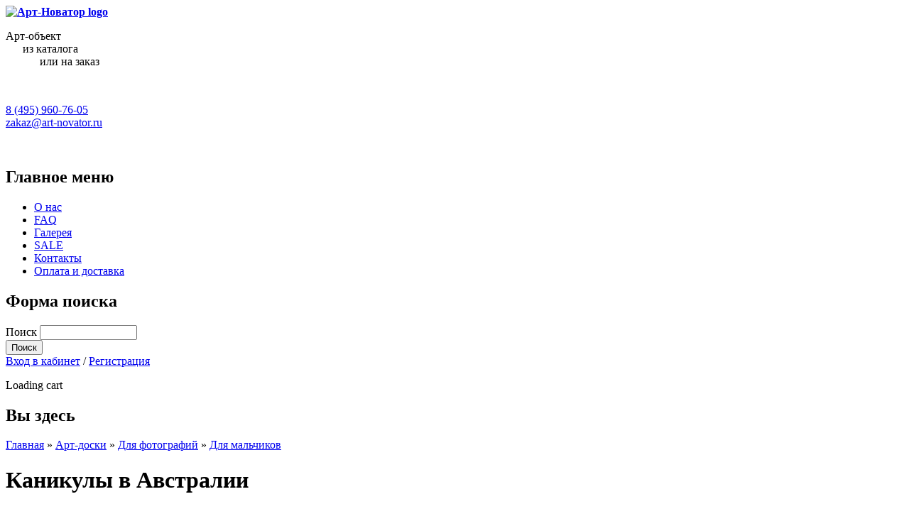

--- FILE ---
content_type: text/html; charset=utf-8
request_url: https://art-novator.ru/product/kanikuly-v-avstralii
body_size: 11115
content:
<!DOCTYPE html PUBLIC "-//W3C//DTD XHTML+RDFa 1.0//EN"
  "https://www.w3.org/MarkUp/DTD/xhtml-rdfa-1.dtd">
<html>
<head>
  <meta http-equiv="Content-Type" content="text/html; charset=utf-8" />
<link rel="shortcut icon" href="https://art-novator.ru/sites/default/files/fav.png" type="image/png" />
<meta name="generator" content="Drupal 7 (http://drupal.org)" />
<link rel="canonical" href="https://art-novator.ru/product/kanikuly-v-avstralii" />
<link rel="shortlink" href="https://art-novator.ru/node/295" />
  <title>Арт - доска с темой "Каникулы в Австралии"</title>
  <link type="text/css" rel="stylesheet" href="https://art-novator.ru/sites/default/files/css/css_xE-rWrJf-fncB6ztZfd2huxqgxu4WO-qwma6Xer30m4.css" media="all" />
<link type="text/css" rel="stylesheet" href="https://art-novator.ru/sites/default/files/css/css_0rdNKyAx9df4tRKovKjnVDsGvZwVuYAKO-m17AAJ1Dk.css" media="all" />
<link type="text/css" rel="stylesheet" href="https://art-novator.ru/sites/default/files/css/css_jFjtuFzIy0rVLBc7OFM1m3DzKQnHbcut4AN37iAd0eg.css" media="all" />
<link type="text/css" rel="stylesheet" href="https://art-novator.ru/sites/default/files/css/css_quu9WPNF5icdKdLAlksLVQrnqmK4gGxfmwbHCBlfFTo.css" media="all" />
<link type="text/css" rel="stylesheet" href="https://art-novator.ru/sites/default/files/css/css_ns8ewjC7txBYPl57PvNCLkD0fcYtb1TVA2s_83RAHcw.css" media="all" />
  <script type="text/javascript" src="https://art-novator.ru/sites/default/files/js/js_vDrW3Ry_4gtSYaLsh77lWhWjIC6ml2QNkcfvfP5CVFs.js"></script>
<script type="text/javascript" src="https://art-novator.ru/sites/default/files/js/js_XW0MCwTDV8EfQQbLCvQ-IoMIcnj3bOFwFYr94EIrghg.js"></script>
<script type="text/javascript" src="https://art-novator.ru/sites/default/files/js/js_dDYQr29boksoizQsRE4cpzIERTfYDgp-E1UT93cCewU.js"></script>
<script type="text/javascript" src="https://art-novator.ru/sites/default/files/js/js_2KlXA4Z5El1IQFVPxDN1aX5mIoMSFWGv3vwsP77K9yk.js"></script>
<script type="text/javascript">
<!--//--><![CDATA[//><!--
jQuery.extend(Drupal.settings, {"basePath":"\/","pathPrefix":"","ajaxPageState":{"theme":"site","theme_token":"RNWIsxXLDXXAjEb3MGbi6nJfPmLHITKRHsP0zKAmNDc","js":{"misc\/jquery.js":1,"misc\/jquery.once.js":1,"misc\/drupal.js":1,"misc\/ui\/jquery.ui.core.min.js":1,"misc\/jquery.cookie.js":1,"misc\/jquery.form.js":1,"misc\/ajax.js":1,"sites\/all\/modules\/modal_forms\/js\/modal_forms_login.js":1,"sites\/all\/modules\/modal_forms\/js\/modal_forms_register.js":1,"public:\/\/languages\/ru_tLdv8TQRMxtir6DpkbM-tAr3u09Z1h3JAa7moSbqgVc.js":1,"sites\/all\/libraries\/colorbox\/jquery.colorbox-min.js":1,"sites\/all\/modules\/colorbox\/js\/colorbox.js":1,"sites\/all\/modules\/colorbox\/js\/colorbox_load.js":1,"sites\/all\/modules\/colorbox\/js\/colorbox_inline.js":1,"sites\/all\/libraries\/fancybox\/fancybox\/jquery.fancybox-1.3.1.js":1,"sites\/all\/modules\/fancybox\/js\/fancybox.js":1,"sites\/all\/modules\/jquerymenu\/jquerymenu.js":1,"misc\/progress.js":1,"sites\/all\/modules\/ctools\/js\/modal.js":1,"sites\/all\/modules\/modal_forms\/js\/modal_forms_popup.js":1,"sites\/all\/modules\/uc_ajax_cart\/js\/jquery.blockui.js":1,"sites\/all\/modules\/uc_ajax_cart\/js\/uc_ajax_cart.js":1,"sites\/all\/modules\/uc_ajax_cart\/js\/jquery.cookie.js":1,"sites\/all\/modules\/jcarousel\/js\/jquery.jcarousel.min.js":1,"sites\/all\/modules\/jcarousel\/js\/jcarousel.js":1,"sites\/all\/themes\/genesis\/js\/script.js":1},"css":{"modules\/system\/system.base.css":1,"modules\/system\/system.menus.css":1,"modules\/system\/system.messages.css":1,"modules\/system\/system.theme.css":1,"misc\/ui\/jquery.ui.core.css":1,"misc\/ui\/jquery.ui.theme.css":1,"sites\/all\/modules\/simplenews\/simplenews.css":1,"modules\/field\/theme\/field.css":1,"modules\/node\/node.css":1,"modules\/search\/search.css":1,"sites\/all\/modules\/ubercart\/uc_order\/uc_order.css":1,"sites\/all\/modules\/ubercart\/uc_product\/uc_product.css":1,"sites\/all\/modules\/ubercart\/uc_store\/uc_store.css":1,"modules\/user\/user.css":1,"sites\/all\/modules\/views\/css\/views.css":1,"sites\/all\/modules\/ckeditor\/css\/ckeditor.css":1,"sites\/all\/modules\/cctags\/cctags.css":1,"sites\/all\/libraries\/colorbox\/example1\/colorbox.css":1,"sites\/all\/modules\/ctools\/css\/ctools.css":1,"sites\/all\/libraries\/fancybox\/fancybox\/jquery.fancybox-1.3.1.css":1,"sites\/all\/modules\/jquerymenu\/jquerymenu.css":1,"sites\/all\/modules\/ctools\/css\/modal.css":1,"sites\/all\/modules\/modal_forms\/css\/modal_forms_popup.css":1,"sites\/all\/modules\/uc_ajax_cart\/css\/uc_ajax_cart.css":1,"sites\/all\/modules\/galleryformatter\/theme\/galleryformatter.css":1,"sites\/all\/modules\/jcarousel\/skins\/default\/jcarousel-default.css":1,"sites\/all\/themes\/genesis\/css\/layout.css":1,"sites\/all\/themes\/genesis\/css\/admin-styles.css":1,"sites\/all\/themes\/site\/css\/html-elements.css":1,"sites\/all\/themes\/site\/css\/page.css":1,"sites\/all\/themes\/site\/css\/fields.css":1,"sites\/all\/themes\/site\/css\/nodes.css":1,"sites\/all\/themes\/site\/css\/blocks.css":1,"sites\/all\/themes\/site\/css\/comments.css":1,"sites\/all\/themes\/site\/css\/navigation.css":1,"sites\/all\/themes\/site\/css\/views-styles.css":1,"sites\/all\/themes\/site\/css\/custom.css":1}},"colorbox":{"transition":"elastic","speed":"350","opacity":"0.85","slideshow":false,"slideshowAuto":true,"slideshowSpeed":"2500","slideshowStart":"start slideshow","slideshowStop":"stop slideshow","current":"{current} of {total}","previous":"\u00ab Prev","next":"Next \u00bb","close":"Close","overlayClose":true,"returnFocus":true,"maxWidth":"100%","maxHeight":"100%","initialWidth":"300","initialHeight":"100","fixed":true,"scrolling":true,"mobiledetect":true,"mobiledevicewidth":"480px"},"fancybox":{"options":{"width":425,"height":355,"padding":10,"margin":20,"titleShow":1,"titlePosition":"outside","scrolling":"auto","showCloseButton":1,"showNavArrows":1,"cyclic":0,"opacity":0,"overlayShow":1,"overlayColor":"#666","overlayOpacity":"0.3","hideOnOverlayClick":1,"hideOnContentClick":0,"enableEscapeButton":1,"centerOnScroll":1,"autoScale":1,"easingIn":"swing","easingOut":"swing","changeFade":"fast","changeSpeed":300,"transitionIn":"fade","speedIn":300,"transitionOut":"fade","speedOut":300},"selector":""},"jcarousel":{"ajaxPath":"\/jcarousel\/ajax\/views","carousels":{"jcarousel-dom-1":{"view_options":{"view_args":"8","view_path":"node\/295","view_base_path":null,"view_display_id":"default","view_name":"galleryblock","jcarousel_dom_id":1},"wrap":"circular","skin":"default","visible":3,"scroll":1,"autoPause":1,"start":1,"ajax":true,"size":"5","selector":".jcarousel-dom-1"}}},"jquerymenu":{"hover":0,"animate":1,"edit_link":0,"click_to_expand":1},"CToolsModal":{"loadingText":"\u0417\u0430\u0433\u0440\u0443\u0437\u043a\u0430... ","closeText":"Close Window","closeImage":"\u003Cimg typeof=\u0022foaf:Image\u0022 src=\u0022https:\/\/art-novator.ru\/sites\/all\/modules\/ctools\/images\/icon-close-window.png\u0022 alt=\u0022\u0417\u0430\u043a\u0440\u044b\u0442\u044c \u043e\u043a\u043d\u043e\u0022 title=\u0022\u0417\u0430\u043a\u0440\u044b\u0442\u044c \u043e\u043a\u043d\u043e\u0022 \/\u003E","throbber":"\u003Cimg typeof=\u0022foaf:Image\u0022 src=\u0022https:\/\/art-novator.ru\/sites\/all\/modules\/ctools\/images\/throbber.gif\u0022 alt=\u0022\u0417\u0430\u0433\u0440\u0443\u0437\u043a\u0430\u0022 title=\u0022\u0417\u0430\u0433\u0440\u0443\u0437\u043a\u0430... \u0022 \/\u003E"},"modal-popup-small":{"modalSize":{"type":"fixed","width":400,"height":400},"modalOptions":{"opacity":0.65,"background":"#000"},"animation":"fadeIn","modalTheme":"ModalFormsPopup","throbber":"\u003Cimg typeof=\u0022foaf:Image\u0022 src=\u0022https:\/\/art-novator.ru\/sites\/all\/modules\/modal_forms\/images\/loading_animation.gif\u0022 alt=\u0022\u0417\u0430\u0433\u0440\u0443\u0437\u043a\u0430... \u0022 title=\u0022\u0417\u0430\u0433\u0440\u0443\u0437\u043a\u0430\u0022 \/\u003E","closeText":"\u0417\u0430\u043a\u0440\u044b\u0442\u044c"},"modal-popup-medium":{"modalSize":{"type":"fixed","width":550,"height":550},"modalOptions":{"opacity":0.65,"background":"#000"},"animation":"fadeIn","modalTheme":"ModalFormsPopup","throbber":"\u003Cimg typeof=\u0022foaf:Image\u0022 src=\u0022https:\/\/art-novator.ru\/sites\/all\/modules\/modal_forms\/images\/loading_animation.gif\u0022 alt=\u0022\u0417\u0430\u0433\u0440\u0443\u0437\u043a\u0430... \u0022 title=\u0022\u0417\u0430\u0433\u0440\u0443\u0437\u043a\u0430\u0022 \/\u003E","closeText":"\u0417\u0430\u043a\u0440\u044b\u0442\u044c"},"modal-popup-large":{"modalSize":{"type":"scale","width":0.8,"height":0.8},"modalOptions":{"opacity":0.65,"background":"#000"},"animation":"fadeIn","modalTheme":"ModalFormsPopup","throbber":"\u003Cimg typeof=\u0022foaf:Image\u0022 src=\u0022https:\/\/art-novator.ru\/sites\/all\/modules\/modal_forms\/images\/loading_animation.gif\u0022 alt=\u0022\u0417\u0430\u0433\u0440\u0443\u0437\u043a\u0430... \u0022 title=\u0022\u0417\u0430\u0433\u0440\u0443\u0437\u043a\u0430\u0022 \/\u003E","closeText":"\u0417\u0430\u043a\u0440\u044b\u0442\u044c"},"uc_ajax_cart":{"CALLBACK":"\/uc_ajax_cart\/add\/item","SHOW_CALLBACK":"\/uc_ajax_cart\/show","ADD_TITLE":"\u041f\u043e\u0436\u0430\u043b\u0443\u0439\u0441\u0442\u0430, \u043f\u043e\u0434\u043e\u0436\u0434\u0438\u0442\u0435...","ADD_MESSAGE":"\u0414\u043e\u0431\u0430\u0432\u043b\u0435\u043d\u0438\u0435 \u0442\u043e\u0432\u0430\u0440\u0430 \u0432 \u043a\u043e\u0440\u0437\u0438\u043d\u0443","REMOVE_TITLE":"\u041f\u043e\u0436\u0430\u043b\u0443\u0439\u0441\u0442\u0430, \u043f\u043e\u0434\u043e\u0436\u0434\u0438\u0442\u0435...","REMOVE_MESSAGE":"Remove product from cart","CART_LINK_CALLBACK":"\/uc_ajax_cart\/addlink","BLOCK_UI":1,"TIMEOUT":3000,"UPDATE_CALLBACK":"\/uc_ajax_cart\/update","UPDATE_MESSAGE":"\u041e\u0431\u043d\u043e\u0432\u0438\u0442\u044c \u043a\u043e\u0440\u0437\u0438\u043d\u0443","UPDATE":0,"CART_OPERATION":"\u041a\u043e\u0440\u0437\u0438\u043d\u0430","CART_VIEW_ON":0,"SHOW_VIEW_CALLBACK":"\/uc_ajax_cart\/show-cart-view","TRACK_CLOSED_STATE":0,"INITIAL_CLOSED_STATE":0,"CART_PANE_EFFECT":0,"CART_PANE_EFFECT_DURATION":200,"HIDE_CART_OPERATIONS":0,"COLLAPSIBLE_CART":0},"better_exposed_filters":{"views":{"news":{"displays":{"block":{"filters":[]}}},"productsfront":{"displays":{"block_1":{"filters":[]}}},"galleryblock":{"displays":{"default":{"filters":[]}}}}},"urlIsAjaxTrusted":{"\/product\/kanikuly-v-avstralii":true,"\/system\/ajax":true},"ajax":{"edit-attributes-2":{"callback":"uc_attribute_option_ajax","wrapper":"uc_product_add_to_cart_form-295-attributes","event":"change","url":"\/system\/ajax","submit":{"_triggering_element_name":"attributes[2]"}}}});
//--><!]]>
</script>
  
  <script type="text/javascript" src="/sites/all/themes/site/js/scripts.js"></script>
  <meta name='yandex-verification' content='526cbf8516728ee3' />
  <meta name="google-site-verification" content="AYO3a3ZJxd5hJ0qkHARpOe4riVytRKjlO52GikD2dIY" />
</head>
<body id="genesis-1c" >
<div id="page-wrapper">



    <div id="container" class="html not-front not-logged-in one-sidebar sidebar-first page-node page-node- page-node-295 node-type-product uc-product-node section-product">
      
    <div id="header" class="clearfix">

        <div id="branding">
              <div class="logo-site-name"><strong>
                <span id="logo"><a href="/" title="Главная страница" rel="home"><img src="https://art-novator.ru/sites/all/themes/site/logo.png" alt="Арт-Новатор logo" /></a></span>              </strong></div>
        </div> <!-- /branding -->
              <div id="header-blocks">  <div class="region region-header">
    <div id="block-block-9" class="block block-block block-odd block-header block-count-1">
  <div class="block-inner">

              
    <div class="content">
      <p>Арт-объект<br />
	&nbsp;&nbsp;&nbsp;&nbsp;&nbsp; из каталога<br />
	&nbsp;&nbsp;&nbsp;&nbsp;&nbsp;&nbsp;&nbsp;&nbsp;&nbsp;&nbsp;&nbsp; или на заказ</p>
    </div>

  </div>
</div>
<div id="block-block-1" class="block block-block block-even block-header block-count-2">
  <div class="block-inner">

              
    <div class="content">
      <p><img alt="" src="/sites/default/files/pay.png" style="width: 159px; height: 24px;" /></p>
<div class="callback">
	<a href="#" id="call" title="Заказать обратный звонок">8 (495) 960-76-05</a></div>
<div class="imail">
	<a href="mailto:zakaz@art-novator.ru" id="mail-link">zakaz@art-novator.ru</a></div>
    </div>

  </div>
</div>
<div id="block-block-7" class="block block-block block-odd block-header block-count-3">
  <div class="block-inner">

              
    <div class="content">
      <p><a href="/kontakty"><img alt="" src="/sites/default/files/cons.png" style="width: 254px; height: 160px;" /></a></p>
    </div>

  </div>
</div>
  </div>
</div>
      	  <div class="clear"></div>
	  
	  <div id="primary"><h2>Главное меню</h2><ul id="main-menu" class="links clearfix"><li class="menu-477 first"><a href="/about-us">О нас</a></li>
<li class="menu-667"><a href="/faq">FAQ</a></li>
<li class="menu-730"><a href="/gallery" title="">Галерея</a></li>
<li class="menu-728"><a href="/sale">SALE</a></li>
<li class="menu-1039"><a href="/kontakty">Контакты</a></li>
<li class="menu-733 last"><a href="/pay">Оплата и доставка</a></li>
</ul></div>
	  <div class="clear"></div>
	  
	  <div id="user-blocks">  <div class="region region-user1">
    <div id="block-search-form" class="block block-search block-odd block-user1 block-count-4">
  <div class="block-inner">

              
    <div class="content">
      <form action="/product/kanikuly-v-avstralii" method="post" id="search-block-form" accept-charset="UTF-8"><div><div class="container-inline">
      <h2 class="element-invisible">Форма поиска</h2>
    <div class="form-item form-type-textfield form-item-search-block-form">
  <label class="element-invisible" for="edit-search-block-form--2">Поиск </label>
 <input title="Введите ключевые слова для поиска." type="text" id="edit-search-block-form--2" name="search_block_form" value="" size="15" maxlength="128" class="form-text" />
</div>
<div class="form-actions form-wrapper" id="edit-actions--2"><input type="submit" id="edit-submit" name="op" value="Поиск" class="form-submit" /></div><input type="hidden" name="form_build_id" value="form-JyuefkKWNghaE-0T7JZiuJA235Fi3Bg57oLtskM_7M6oV9NH5Cenbad5sQ" />
<input type="hidden" name="form_id" value="search_block_form" />
</div>
</div></form>    </div>

  </div>
</div>
<div id="block-block-8" class="block block-block block-even block-user1 block-count-5">
  <div class="block-inner">

              
    <div class="content">
      <noindex><a class="ctools-use-modal ctools-modal-modal-popup-small" href="/modal_forms/nojs/login">Вход в кабинет</a> / <a class="ctools-use-modal ctools-modal-modal-popup-medium" href="/modal_forms/nojs/register">Регистрация</a></noindex>
    </div>

  </div>
</div>
<div id="block-uc_ajax_cart-delta-0" class="block block-uc-ajax-cart block-odd block-user1 block-count-6">
  <div class="block-inner">

              
    <div class="content">
      <div id="ajaxCartUpdate" class="load-on-view"><p>Loading cart</p></div>    </div>

  </div>
</div>
  </div>
</div>
	  
	  <div class="clear"></div>
	  
	  

    </div> <!-- /header -->


  


  <div id="columns" class="clear clearfix">
    <div id="content-column">
      <div class="content-inner">
  <h2 class="element-invisible">Вы здесь</h2><div class="breadcrumb"><a href="/">Главная</a> » <a href="/catalog/art-doski" title="Арт-доски">Арт-доски</a> » <a href="/catalog/art-doski-dlya-fotografiy" title="Арт доски для фотографий">Для фотографий</a> » <a href="/catalog/dlya-malchikov" title="Для мальчиков" class="active">Для мальчиков</a></div>            
        <div id="main-content">
                      <h1 id="page-title">
						Каникулы в Австралии			</h1>
      
	  
          
                      <div class="local-tasks"></div>
          
          
          <div id="content">
              <div class="region region-content">
    <div id="block-system-main" class="block block-system block-odd block-content block-count-7">
  <div class="block-inner">

              
    <div class="content">
      <div id="node-0295" class="node node-product node-view" about="/product/kanikuly-v-avstralii" typeof="sioc:Item foaf:Document">
  <div class="node-inner clearfix">

            <span property="dc:title" content="Каникулы в Австралии" class="rdf-meta element-hidden"></span>
    
    
    <div class="node-content">
      <div class="field field-name-uc-product-image field-type-image field-label-hidden">
        <div class="field-item even"><div class="galleryformatter galleryview galleryformatter-nostyle">
  <div class="gallery-slides" style="width: 285px; height: 276px;">
    <div class="gallery-frame">
      <ul>
              <li class="gallery-slide" id="slide-0-uc_product_image-295">
          <a href="https://art-novator.ru/sites/default/files/styles/img_700/public/kanikuly_v_avstralii.jpg?itok=vFoExJ_D" title="Каникулы в Австралии" class="colorbox" rel="gallery-[uc_product_image-295]"><img typeof="foaf:Image" src="https://art-novator.ru/sites/default/files/styles/img_285x276/public/kanikuly_v_avstralii.jpg?itok=a-Nuj12J" width="285" height="276" alt="" title="Каникулы в Австралии" /></a>                  </li>
            </ul>
    </div>
  </div>
  </div>
</div>
  </div>
<div id="category">
<strong>
            Для мальчиков</strong>
    </div>
<div  class="product-info model"><span class="product-info-label">Артикул:</span> <span class="product-info-value">dfm5</span></div><div class="add-to-cart"><form class="ajax-cart-submit-form" action="/product/kanikuly-v-avstralii" method="post" id="uc-product-add-to-cart-form-295" accept-charset="UTF-8"><div><div id="uc_product_add_to_cart_form-295-attributes" class="attributes"><div class="attribute attribute-2 odd"><div class="form-item form-type-select form-item-attributes-2">
  <label for="edit-attributes-2">Размер </label>
 <select id="edit-attributes-2" name="attributes[2]" class="form-select"><option value="3" selected="selected">размер 40 х 60 см, 6900 руб.</option><option value="4">размер 60 х 90 см, 8900 руб.</option><option value="8">размер 120 х 180 см, 14500 руб.</option></select>
</div>
</div></div><div class="form-item form-type-uc-quantity form-item-qty">
  <label for="edit-qty">Количество <span class="form-required" title="Обязательно для заполнения.">*</span></label>
 <input type="text" id="edit-qty" name="qty" value="1" size="5" maxlength="6" class="form-text required" />
</div>
<input type="hidden" name="form_build_id" value="form-mmYLNSt42LJvVhYYLtdRkxu9yIbMxct4ITj_07m9DwlKQC-5EyM" />
<input type="hidden" name="form_id" value="uc_product_add_to_cart_form_295" />
<input type="hidden" name="product-nid" value="295" />
<div class="form-actions form-wrapper" id="edit-actions"><input class="node-add-to-cart ajax-cart-submit-form-button form-submit" type="submit" id="edit-submit-295" name="op" value="Добавить в корзину" /></div></div></form></div><div  class="product-info display-price uc-product-295"><span class="uc-price">6900 руб.</span></div>		  <div class="clear"></div>
	  <div id="prod-left">
	  <div class="gallery-product">
				<h2><a href="/gallery?field_gallerycat_value=8">Галерея работ</a></h2>
		<div class="view view-galleryblock view-id-galleryblock view-display-id-default view-dom-id-65298b09d9b1939fe411ae28528cfa2e">
        
  
  
      <div class="view-content">
      <ul class="jcarousel jcarousel-view--galleryblock--default jcarousel-dom-1 jcarousel-skin-default">
      <li class="jcarousel-item-1 odd" style="display: none;">  
  <div class="views-field views-field-field-galleryfoto">        <div class="field-content"><a href="https://art-novator.ru/sites/default/files/styles/img_700/public/13_2.jpg?itok=m-3p9Y0n" title="13.	Доска для фотографий с оригинальным летним изображением  90 на 60 см  - обновляйте ваш альбом с фотографиями ка..." class="colorbox" data-colorbox-gallery="gallery-node-370-field_galleryfoto-pq3ZIo_UzFRn7NsP" data-cbox-img-attrs="{&quot;title&quot;: &quot;&quot;, &quot;alt&quot;: &quot;&quot;}"><img typeof="foaf:Image" src="https://art-novator.ru/sites/default/files/styles/img_72x71/public/13_2.jpg?itok=GNTSoGer" width="72" height="71" alt="" title="" /></a></div>  </div></li>
      <li class="jcarousel-item-2 even" style="display: none;">  
  <div class="views-field views-field-field-galleryfoto">        <div class="field-content"><a href="https://art-novator.ru/sites/default/files/styles/img_700/public/14_2.jpg?itok=ZrIpuAIH" title="14.	Доска для фотографий с пейзажем Цветы на холмах  – не просто украшение интерьера, это ваш стильный интерактивны..." class="colorbox" data-colorbox-gallery="gallery-node-369-field_galleryfoto-pq3ZIo_UzFRn7NsP" data-cbox-img-attrs="{&quot;title&quot;: &quot;&quot;, &quot;alt&quot;: &quot;&quot;}"><img typeof="foaf:Image" src="https://art-novator.ru/sites/default/files/styles/img_72x71/public/14_2.jpg?itok=x30Hk4mJ" width="72" height="71" alt="" title="" /></a></div>  </div></li>
      <li class="jcarousel-item-3 odd" style="display: none;">  
  <div class="views-field views-field-field-galleryfoto">        <div class="field-content"><a href="https://art-novator.ru/sites/default/files/styles/img_700/public/11_2.jpg?itok=JSLnIBGY" title="11.	Доска для фотографий с оригинальным летним изображением  - идеальный настенный альбом ваших лучших воспоминаний" class="colorbox" data-colorbox-gallery="gallery-node-372-field_galleryfoto-pq3ZIo_UzFRn7NsP" data-cbox-img-attrs="{&quot;title&quot;: &quot;&quot;, &quot;alt&quot;: &quot;&quot;}"><img typeof="foaf:Image" src="https://art-novator.ru/sites/default/files/styles/img_72x71/public/11_2.jpg?itok=q_2GCaKB" width="72" height="71" alt="" title="" /></a></div>  </div></li>
      <li class="jcarousel-item-4 even" style="display: none;">  
  <div class="views-field views-field-field-galleryfoto">        <div class="field-content"><a href="https://art-novator.ru/sites/default/files/styles/img_700/public/img_1427.jpg?itok=HTG26Nmf" title="Доска для фотографии Ромашки в солнечных лучах" class="colorbox" data-colorbox-gallery="gallery-node-435-field_galleryfoto-pq3ZIo_UzFRn7NsP" data-cbox-img-attrs="{&quot;title&quot;: &quot;Доска для фотографии Ромашки в солнечных лучах&quot;, &quot;alt&quot;: &quot;Доска для фотографии Ромашки в солнечных лучах&quot;}"><img typeof="foaf:Image" src="https://art-novator.ru/sites/default/files/styles/img_72x71/public/img_1427.jpg?itok=4TAusbpu" width="72" height="71" alt="Доска для фотографии Ромашки в солнечных лучах" title="Доска для фотографии Ромашки в солнечных лучах" /></a></div>  </div></li>
      <li class="jcarousel-item-5 odd" style="display: none;">  
  <div class="views-field views-field-field-galleryfoto">        <div class="field-content"><a href="https://art-novator.ru/sites/default/files/styles/img_700/public/12_2.jpg?itok=7sx8XMoX" title="12.	Доска для фотографий и магнитов Архитектурные шедевры 90 на 60 см " class="colorbox" data-colorbox-gallery="gallery-node-371-field_galleryfoto-pq3ZIo_UzFRn7NsP" data-cbox-img-attrs="{&quot;title&quot;: &quot;&quot;, &quot;alt&quot;: &quot;&quot;}"><img typeof="foaf:Image" src="https://art-novator.ru/sites/default/files/styles/img_72x71/public/12_2.jpg?itok=BEdWQ0E7" width="72" height="71" alt="" title="" /></a></div>  </div></li>
  </ul>
    </div>
  
  
  
  
  
  
</div>	  </div>
	  <div class="subsc">
		<a href="/newsletter/subscriptions">Подписаться на новинки и спецакции</a>
	  </div>
	  	  </div>
	  <div id="prod-right">
	  <div id="vop">
		<ul>
			<li class="vop3"><a href="/chto-takoe-doska-dlya-foto">Что такое доска для фото?</a></li>
			<!--<a class="colorbox-node" href="/node/402?width=630&height=600">Что такое доска для фото? </a>-->
		</ul>
	  </div>

	<div id="quest">
					<p><a class="qp1 plink" href="#qp1">Хотите другой размер, комплектацию?</a></p>
			<div class="qdp1 df">
				<p>Все арт-объекты производятся на собственном производстве. В наших силах исполнить любой заказ – с разными размерами, комплектацией, наполнением. Более подробно в <a href="/faq">разделе FAQ</a> или <a href="/kontakty" title="Контакты">у наших менеджеров</a>.</p>
			</div>
			<p><a class="qp2 plink" href="#qp2">Нужна другая картинка?</a></p>
			<div class="qdp2 df">
				<p>В каталоге собраны только типовые картинки. Вы можете заказать любой принт, например попробуйте найти подходящее изображение в фото-банке <a href="//www.shutterstock.com" target="_blank">www.shutterstock.com/</a>. Или же свяжитесь с нашими менеджерами – мы поможем! Более подробно в разделе <a href="/faq" title="Часто задаваемые вопросы">FAQ</a></p>
			</div>
			<p><a class="qp3 plink" href="#qp3">Вопрос о доставке и оплате?</a></p>
			<div class="qdp3 df">
				<p>Если коротко. Доставка по Москве собственными силами, по России курьерской компанией.  Оплата наличными, безналичным или любым иным способом.  Более подробно в разделе <a href="/pay">Оплата и доставка!</a></p>
			</div>
			<p>&nbsp;</p>		
			</div>
</div>
	 

	  <div class="clear"></div>
	  <noindex>
	  <div id="social">
	  <div id="fb-root"></div>
<script>(function(d, s, id) {
  var js, fjs = d.getElementsByTagName(s)[0];
  if (d.getElementById(id)) return;
  js = d.createElement(s); js.id = id;
  js.src = "//connect.facebook.net/ru_RU/all.js#xfbml=1";
  fjs.parentNode.insertBefore(js, fjs);
}(document, 'script', 'facebook-jssdk'));</script>
<div class="fb-like" data-href="https://art-novator.ru/node/295" data-send="false" data-width="450" data-show-faces="false"></div>
	<script type="text/javascript">(function() {
  if (window.pluso) if (typeof window.pluso.start == "function") return;
  var d = document, s = d.createElement('script'), g = 'getElementsByTagName';
  s.type = 'text/javascript'; s.charset='UTF-8'; s.async = true;
  s.src = ('https:' == window.location.protocol ? 'https' : 'http')  + '://share.pluso.ru/pluso-like.js';
  var h=d[g]('head')[0] || d[g]('body')[0];
  h.appendChild(s);
})()
</script>
<div class="pluso" data-background="transparent" data-options="medium,square,line,horizontal,nocounter,theme=01" data-services="vkontakte,odnoklassniki,facebook,twitter,google,moimir,email,print"></div>
    </div>
	</noindex>
		<noindex>
	<div class="vk-comments">
<!-- Put this script tag to the <head> of your page -->
<script type="text/javascript" src="//vk.com/js/api/openapi.js?100"></script>

<script type="text/javascript">
  VK.init({apiId: 3857673, onlyWidgets: true});
</script>

<!-- Put this div tag to the place, where the Comments block will be -->
<div id="vk_comments"></div>
<script type="text/javascript">
VK.Widgets.Comments("vk_comments", {limit: 15, width: "680", attach: "*"});
</script>
</div>
</noindex>
	
	</div>

          <div class="node-links">
              </div>
    
    
  </div>
</div>
    </div>

  </div>
</div>
<div id="block-views-productsfront-block_1" class="block block-views block-even block-content block-count-8">
  <div class="block-inner">

                  <h2 class="block-title">Вам также может понравиться:</h2>
          
    <div class="content">
      <div class="view view-productsfront view-id-productsfront view-display-id-block_1 view-dom-id-db539aa3e7dd161065c76f1102fec13e">
        
  
  
      <div class="view-content">
      <table class="views-view-grid cols-3">
  
  <tbody>
          <tr  class="row-1 row-first row-last">
                  <td  class="col-1 col-first">
              
  <div class="views-field views-field-uc-product-image">        <div class="field-content"><a href="/product/magnitnaya-doska-glavnye-dostoprimechateljnosti"><img typeof="foaf:Image" src="https://art-novator.ru/sites/default/files/styles/img_200/public/magnitnaya_doska_d54.jpg?itok=80FFE9oA" width="197" height="189" alt="Доска для магнитов Главные достопримечательности мира" /></a>


<div id="hit">&nbsp;</div>
</div>  </div>  
  <div class="views-field views-field-nothing">        <span class="field-content"><span class="cat">Арт доска для магнитиков</span> &rarr; <br /><span class="titl"><a href="/product/magnitnaya-doska-glavnye-dostoprimechateljnosti">Главные достопримечательности мира арт. d54</a></span></span>  </div>  
  <div class="views-field views-field-sell-price">        <span class="field-content"> <span class="uc-price">6900 руб.</span></span>  </div>  
  <div class="views-field views-field-view-node">        <span class="field-content"><a href="/product/magnitnaya-doska-glavnye-dostoprimechateljnosti">Подробнее</a></span>  </div>          </td>
                  <td  class="col-2">
              
  <div class="views-field views-field-uc-product-image">        <div class="field-content"><a href="/product/ekonom-doska-dlya-magnitov-art-ed18"><img typeof="foaf:Image" src="https://art-novator.ru/sites/default/files/styles/img_200/public/ed18.jpg?itok=n4eCKbUd" width="197" height="189" alt="" /></a>



</div>  </div>  
  <div class="views-field views-field-nothing">        <span class="field-content"><span class="cat">Эконом коллекция</span> &rarr; <br /><span class="titl"><a href="/product/ekonom-doska-dlya-magnitov-art-ed18">Эконом доска для магнитов арт. ed18 арт. ed18</a></span></span>  </div>  
  <div class="views-field views-field-sell-price">        <span class="field-content"> <span class="uc-price">3900 руб.</span></span>  </div>  
  <div class="views-field views-field-view-node">        <span class="field-content"><a href="/product/ekonom-doska-dlya-magnitov-art-ed18">Подробнее</a></span>  </div>          </td>
                  <td  class="col-3 col-last">
              
  <div class="views-field views-field-uc-product-image">        <div class="field-content"><a href="/product/mirovye-dostoprimechatelnosti"><img typeof="foaf:Image" src="https://art-novator.ru/sites/default/files/styles/img_200/public/fon.jpg?itok=fKQiTVmT" width="197" height="189" alt="Доска для магнитов из путешествий Мировые достопримечательности" /></a>


<div id="hit">&nbsp;</div>
</div>  </div>  
  <div class="views-field views-field-nothing">        <span class="field-content"><span class="cat">Арт доска для магнитов</span> &rarr; <br /><span class="titl"><a href="/product/mirovye-dostoprimechatelnosti">Мировые достопримечательности арт. d45</a></span></span>  </div>  
  <div class="views-field views-field-sell-price">        <span class="field-content"> <span class="uc-price">6900 руб.</span></span>  </div>  
  <div class="views-field views-field-view-node">        <span class="field-content"><a href="/product/mirovye-dostoprimechatelnosti">Подробнее</a></span>  </div>          </td>
              </tr>
      </tbody>
</table>
    </div>
  
  
  
  
  
  
</div>    </div>

  </div>
</div>
  </div>
			          </div>
        </div>

      </div>
    </div>

          <div id="sidebar-first" class="sidebar">  <div class="region region-sidebar-first">
    <div id="block-menu-menu-catmenu" class="block block-menu block-odd block-sidebar-first block-count-9">
  <div class="block-inner">

                  <h2 class="block-title">Арт-объекты</h2>
          
    <div class="content">
      <ul class="menu"><li class="first expanded active-trail"><a href="/catalog/art-doski" title="Арт-доски" class="active-trail">Арт-доски</a><ul class="menu"><li class="first collapsed"><a href="/catalog/doski-dlya-magnitov" title="Для магнитиков">Для магнитиков</a></li>
<li class="expanded active-trail"><a href="/catalog/art-doski-dlya-fotografiy" title="Арт доски для фотографий" class="active-trail">Для фотографий</a><ul class="menu"><li class="first leaf"><a href="/catalog/dlya-devochek" title="Для девочек">Для девочек</a></li>
<li class="leaf"><a href="/catalog/dlya-vlyublennyh" title="Для влюбленных">Для влюбленных</a></li>
<li class="leaf active-trail"><a href="/catalog/dlya-malchikov" title="Для мальчиков" class="active active-trail">Для мальчиков</a></li>
<li class="last leaf"><a href="/catalog/semeynye" title="Семейные">Семейные</a></li>
</ul></li>
<li class="leaf"><a href="/catalog/ekonom-kollekciya" title="">Эконом коллекция</a></li>
<li class="collapsed"><a href="/catalog/magnitnye-grifelnye-doski-dlya-zapisey" title="Арт грифельные доски">Черные грифельные</a></li>
<li class="leaf"><a href="/catalog/doska-magnitnaya-detskaya-dlya-risovaniya" title="Доска магнитная детская для рисования">Детские для рисования</a></li>
<li class="last leaf"><a href="/catalog/art-magnitno-markernye-doski" title="Арт магнитно-маркерные доски">Арт магнитно-маркерные доски</a></li>
</ul></li>
<li class="collapsed"><a href="/catalog/pozdravitelnye-plakaty-i-bannery" title="">Поздравительные плакаты</a></li>
<li class="leaf"><a href="/catalog/tablichka" title="Арт-таблички">Арт-таблички</a></li>
<li class="last collapsed"><a href="/catalog/modulnye-kartiny" title="Модульные картины">Модульные картины</a></li>
</ul>    </div>

  </div>
</div>
<div id="block-block-30" class="block block-block block-even block-sidebar-first block-count-10">
  <div class="block-inner">

              
    <div class="content">
      <p><a href="//doski.art-novator.ru"><img alt="" src="/sites/default/files/banner2.jpg" style="width: 240px;" /></a></p>    </div>

  </div>
</div>
<div id="block-views-news-block" class="block block-views block-odd block-sidebar-first block-count-11">
  <div class="block-inner">

                  <h2 class="block-title">Новости</h2>
          
    <div class="content">
      <div class="view view-news view-id-news view-display-id-block view-dom-id-406d6eab1db3bd135720294ea5fc1943">
        
  
  
      <div class="view-content">
        <div class="views-row views-row-1 views-row-odd views-row-first">
      
  <div class="views-field views-field-title">        <span class="field-content"><a href="/doska-vmesto-holodiljnika">Магнитная доска вместо холодильника</a></span>  </div>  
  <div class="views-field views-field-body">        <span class="field-content">23.07.2018
Знакома ситуация, когда ваш домашний холодильник вдоль и поперек завешен магнитиками из...</span>  </div>  
  <div class="views-field views-field-view-node">        <span class="field-content"><a href="/doska-vmesto-holodiljnika">Читать далее</a></span>  </div>  </div>
  <div class="views-row views-row-2 views-row-even">
      
  <div class="views-field views-field-title">        <span class="field-content"><a href="/news/v-programme-dachniy-otvet">Магнитно-грифельная доска «Арт-Новатора» в программе «Дачный ответ» на НТВ</a></span>  </div>  
  <div class="views-field views-field-body">        <span class="field-content"> 2 июля 2017 г. в эфире телеканала НТВ мы вместе с передачей «Дачный ответ» обустраиваем место для...</span>  </div>  
  <div class="views-field views-field-view-node">        <span class="field-content"><a href="/news/v-programme-dachniy-otvet">Читать далее</a></span>  </div>  </div>
  <div class="views-row views-row-3 views-row-odd views-row-last">
      
  <div class="views-field views-field-title">        <span class="field-content"><a href="/news/my-na-tv-v-peredache-kvartirnyy-vopros-na-ntv-magnitnye-doski-dlya-detskoy-s-loskutnoy-stenoy">Мы на ТВ, в передаче Квартирный вопрос на НТВ: магнитные доски для детской с лоскутной стеной.</a></span>  </div>  
  <div class="views-field views-field-body">        <span class="field-content">Наши удивительные доски для магнитов (а также для фото, записок, рисунков) теперь украшают детскую...</span>  </div>  
  <div class="views-field views-field-view-node">        <span class="field-content"><a href="/news/my-na-tv-v-peredache-kvartirnyy-vopros-na-ntv-magnitnye-doski-dlya-detskoy-s-loskutnoy-stenoy">Читать далее</a></span>  </div>  </div>
    </div>
  
  
  
  
      <div class="view-footer">
      <div align="right"><a href="/news">Все новости</a></div>    </div>
  
  
</div>    </div>

  </div>
</div>
<div id="block-block-3" class="block block-block block-even block-sidebar-first block-count-12">
  <div class="block-inner">

              
    <div class="content">
      <script type="text/javascript" src="//vk.com/js/api/openapi.js?79"></script>
<!-- VK Widget -->
<div id="vk_groups"></div>
<script type="text/javascript">
VK.Widgets.Group("vk_groups", {mode: 0, width: "250", height: "290"}, 49926649);
</script>
<br><br>
<div id="fb-root"></div>
<script>(function(d, s, id) {
  var js, fjs = d.getElementsByTagName(s)[0];
  if (d.getElementById(id)) return;
  js = d.createElement(s); js.id = id;
  js.src = "//connect.facebook.net/ru_RU/all.js#xfbml=1";
  fjs.parentNode.insertBefore(js, fjs);
}(document, 'script', 'facebook-jssdk'));</script>
<div class="fb-like-box" data-href="https://www.facebook.com/artnovatorru" data-width="250" data-show-faces="true" data-stream="false" data-header="false"></div>


    </div>

  </div>
</div>
  </div>
</div>
    
    
  </div> <!-- /columns -->

  
    
      <div id="footer">
	  <div id="primary"><h2>Главное меню</h2><ul id="main-menu" class="links clearfix"><li class="menu-477 first"><a href="/about-us">О нас</a></li>
<li class="menu-667"><a href="/faq">FAQ</a></li>
<li class="menu-730"><a href="/gallery" title="">Галерея</a></li>
<li class="menu-728"><a href="/sale">SALE</a></li>
<li class="menu-1039"><a href="/kontakty">Контакты</a></li>
<li class="menu-733 last"><a href="/pay">Оплата и доставка</a></li>
</ul></div>
          <div class="region region-footer">
    <div id="block-block-2" class="block block-block block-odd block-footer block-count-13">
  <div class="block-inner">

              
    <div class="content">
      &copy; 2024. Арт-Новатор    </div>

  </div>
</div>
  </div>
      </div>
<noindex>
	  <div id="counter">
<!-- Yandex.Metrika counter -->
<script type="text/javascript">
    (function (d, w, c) {
        (w[c] = w[c] || []).push(function() {
            try {
                w.yaCounter29714525 = new Ya.Metrika({
                    id:29714525,
                    clickmap:true,
                    trackLinks:true,
                    accurateTrackBounce:true,
                    webvisor:true
                });
            } catch(e) { }
        });

        var n = d.getElementsByTagName("script")[0],
            s = d.createElement("script"),
            f = function () { n.parentNode.insertBefore(s, n); };
        s.type = "text/javascript";
        s.async = true;
        s.src = "https://mc.yandex.ru/metrika/watch.js";

        if (w.opera == "[object Opera]") {
            d.addEventListener("DOMContentLoaded", f, false);
        } else { f(); }
    })(document, window, "yandex_metrika_callbacks");
</script>
<noscript><div><img src="https://mc.yandex.ru/watch/29714525" style="position:absolute; left:-9999px;" alt="" /></div></noscript>
<!-- /Yandex.Metrika counter -->	  
	  
	  <!-- Yandex.Metrika counter -->
<script type="text/javascript">
(function (d, w, c) {
    (w[c] = w[c] || []).push(function() {
        try {
            w.yaCounter18576061 = new Ya.Metrika({id:18576061,
                    clickmap:true,
                    trackLinks:true,
                    accurateTrackBounce:true});
        } catch(e) { }
    });

    var n = d.getElementsByTagName("script")[0],
        s = d.createElement("script"),
        f = function () { n.parentNode.insertBefore(s, n); };
    s.type = "text/javascript";
    s.async = true;
    s.src = (d.location.protocol == "https:" ? "https:" : "http:") + "//mc.yandex.ru/metrika/watch.js";

    if (w.opera == "[object Opera]") {
        d.addEventListener("DOMContentLoaded", f, false);
    } else { f(); }
})(document, window, "yandex_metrika_callbacks");
</script>
<noscript><div><img src="//mc.yandex.ru/watch/18576061" style="position:absolute; left:-9999px;" alt="" /></div></noscript>
<!-- /Yandex.Metrika counter -->

<script>
  (function(i,s,o,g,r,a,m){i['GoogleAnalyticsObject']=r;i[r]=i[r]||function(){
  (i[r].q=i[r].q||[]).push(arguments)},i[r].l=1*new Date();a=s.createElement(o),
  m=s.getElementsByTagName(o)[0];a.async=1;a.src=g;m.parentNode.insertBefore(a,m)
  })(window,document,'script','//www.google-analytics.com/analytics.js','ga');

  ga('create', 'UA-38025519-1', 'auto');
  ga('send', 'pageview');

</script>
	  </div>
	  </noindex>
    </div>
  </div>



</body>
</html>


--- FILE ---
content_type: text/plain
request_url: https://www.google-analytics.com/j/collect?v=1&_v=j102&a=1844289751&t=pageview&_s=1&dl=https%3A%2F%2Fart-novator.ru%2Fproduct%2Fkanikuly-v-avstralii&ul=en-us%40posix&dt=%D0%90%D1%80%D1%82%20-%20%D0%B4%D0%BE%D1%81%D0%BA%D0%B0%20%D1%81%20%D1%82%D0%B5%D0%BC%D0%BE%D0%B9%20%22%D0%9A%D0%B0%D0%BD%D0%B8%D0%BA%D1%83%D0%BB%D1%8B%20%D0%B2%20%D0%90%D0%B2%D1%81%D1%82%D1%80%D0%B0%D0%BB%D0%B8%D0%B8%22&sr=1280x720&vp=1280x720&_u=IEBAAEABAAAAACAAI~&jid=1954227055&gjid=1854718957&cid=802881538.1769503779&tid=UA-38025519-1&_gid=696980924.1769503779&_r=1&_slc=1&z=1874930716
body_size: -450
content:
2,cG-573LNL9CCG